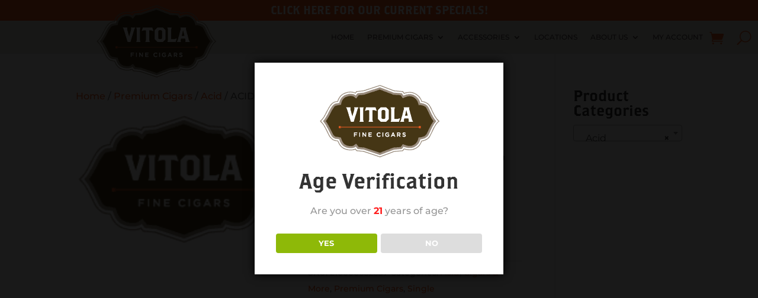

--- FILE ---
content_type: text/html; charset=utf-8
request_url: https://www.google.com/recaptcha/api2/anchor?ar=1&k=6LcnwEobAAAAAACLtNKKSE_Jum5nH9bVI8n6fUVt&co=aHR0cHM6Ly93d3cudml0b2xhZmluZWNpZ2Fycy5jb206NDQz&hl=en&v=PoyoqOPhxBO7pBk68S4YbpHZ&size=invisible&anchor-ms=20000&execute-ms=30000&cb=kiprrgdm03xl
body_size: 48722
content:
<!DOCTYPE HTML><html dir="ltr" lang="en"><head><meta http-equiv="Content-Type" content="text/html; charset=UTF-8">
<meta http-equiv="X-UA-Compatible" content="IE=edge">
<title>reCAPTCHA</title>
<style type="text/css">
/* cyrillic-ext */
@font-face {
  font-family: 'Roboto';
  font-style: normal;
  font-weight: 400;
  font-stretch: 100%;
  src: url(//fonts.gstatic.com/s/roboto/v48/KFO7CnqEu92Fr1ME7kSn66aGLdTylUAMa3GUBHMdazTgWw.woff2) format('woff2');
  unicode-range: U+0460-052F, U+1C80-1C8A, U+20B4, U+2DE0-2DFF, U+A640-A69F, U+FE2E-FE2F;
}
/* cyrillic */
@font-face {
  font-family: 'Roboto';
  font-style: normal;
  font-weight: 400;
  font-stretch: 100%;
  src: url(//fonts.gstatic.com/s/roboto/v48/KFO7CnqEu92Fr1ME7kSn66aGLdTylUAMa3iUBHMdazTgWw.woff2) format('woff2');
  unicode-range: U+0301, U+0400-045F, U+0490-0491, U+04B0-04B1, U+2116;
}
/* greek-ext */
@font-face {
  font-family: 'Roboto';
  font-style: normal;
  font-weight: 400;
  font-stretch: 100%;
  src: url(//fonts.gstatic.com/s/roboto/v48/KFO7CnqEu92Fr1ME7kSn66aGLdTylUAMa3CUBHMdazTgWw.woff2) format('woff2');
  unicode-range: U+1F00-1FFF;
}
/* greek */
@font-face {
  font-family: 'Roboto';
  font-style: normal;
  font-weight: 400;
  font-stretch: 100%;
  src: url(//fonts.gstatic.com/s/roboto/v48/KFO7CnqEu92Fr1ME7kSn66aGLdTylUAMa3-UBHMdazTgWw.woff2) format('woff2');
  unicode-range: U+0370-0377, U+037A-037F, U+0384-038A, U+038C, U+038E-03A1, U+03A3-03FF;
}
/* math */
@font-face {
  font-family: 'Roboto';
  font-style: normal;
  font-weight: 400;
  font-stretch: 100%;
  src: url(//fonts.gstatic.com/s/roboto/v48/KFO7CnqEu92Fr1ME7kSn66aGLdTylUAMawCUBHMdazTgWw.woff2) format('woff2');
  unicode-range: U+0302-0303, U+0305, U+0307-0308, U+0310, U+0312, U+0315, U+031A, U+0326-0327, U+032C, U+032F-0330, U+0332-0333, U+0338, U+033A, U+0346, U+034D, U+0391-03A1, U+03A3-03A9, U+03B1-03C9, U+03D1, U+03D5-03D6, U+03F0-03F1, U+03F4-03F5, U+2016-2017, U+2034-2038, U+203C, U+2040, U+2043, U+2047, U+2050, U+2057, U+205F, U+2070-2071, U+2074-208E, U+2090-209C, U+20D0-20DC, U+20E1, U+20E5-20EF, U+2100-2112, U+2114-2115, U+2117-2121, U+2123-214F, U+2190, U+2192, U+2194-21AE, U+21B0-21E5, U+21F1-21F2, U+21F4-2211, U+2213-2214, U+2216-22FF, U+2308-230B, U+2310, U+2319, U+231C-2321, U+2336-237A, U+237C, U+2395, U+239B-23B7, U+23D0, U+23DC-23E1, U+2474-2475, U+25AF, U+25B3, U+25B7, U+25BD, U+25C1, U+25CA, U+25CC, U+25FB, U+266D-266F, U+27C0-27FF, U+2900-2AFF, U+2B0E-2B11, U+2B30-2B4C, U+2BFE, U+3030, U+FF5B, U+FF5D, U+1D400-1D7FF, U+1EE00-1EEFF;
}
/* symbols */
@font-face {
  font-family: 'Roboto';
  font-style: normal;
  font-weight: 400;
  font-stretch: 100%;
  src: url(//fonts.gstatic.com/s/roboto/v48/KFO7CnqEu92Fr1ME7kSn66aGLdTylUAMaxKUBHMdazTgWw.woff2) format('woff2');
  unicode-range: U+0001-000C, U+000E-001F, U+007F-009F, U+20DD-20E0, U+20E2-20E4, U+2150-218F, U+2190, U+2192, U+2194-2199, U+21AF, U+21E6-21F0, U+21F3, U+2218-2219, U+2299, U+22C4-22C6, U+2300-243F, U+2440-244A, U+2460-24FF, U+25A0-27BF, U+2800-28FF, U+2921-2922, U+2981, U+29BF, U+29EB, U+2B00-2BFF, U+4DC0-4DFF, U+FFF9-FFFB, U+10140-1018E, U+10190-1019C, U+101A0, U+101D0-101FD, U+102E0-102FB, U+10E60-10E7E, U+1D2C0-1D2D3, U+1D2E0-1D37F, U+1F000-1F0FF, U+1F100-1F1AD, U+1F1E6-1F1FF, U+1F30D-1F30F, U+1F315, U+1F31C, U+1F31E, U+1F320-1F32C, U+1F336, U+1F378, U+1F37D, U+1F382, U+1F393-1F39F, U+1F3A7-1F3A8, U+1F3AC-1F3AF, U+1F3C2, U+1F3C4-1F3C6, U+1F3CA-1F3CE, U+1F3D4-1F3E0, U+1F3ED, U+1F3F1-1F3F3, U+1F3F5-1F3F7, U+1F408, U+1F415, U+1F41F, U+1F426, U+1F43F, U+1F441-1F442, U+1F444, U+1F446-1F449, U+1F44C-1F44E, U+1F453, U+1F46A, U+1F47D, U+1F4A3, U+1F4B0, U+1F4B3, U+1F4B9, U+1F4BB, U+1F4BF, U+1F4C8-1F4CB, U+1F4D6, U+1F4DA, U+1F4DF, U+1F4E3-1F4E6, U+1F4EA-1F4ED, U+1F4F7, U+1F4F9-1F4FB, U+1F4FD-1F4FE, U+1F503, U+1F507-1F50B, U+1F50D, U+1F512-1F513, U+1F53E-1F54A, U+1F54F-1F5FA, U+1F610, U+1F650-1F67F, U+1F687, U+1F68D, U+1F691, U+1F694, U+1F698, U+1F6AD, U+1F6B2, U+1F6B9-1F6BA, U+1F6BC, U+1F6C6-1F6CF, U+1F6D3-1F6D7, U+1F6E0-1F6EA, U+1F6F0-1F6F3, U+1F6F7-1F6FC, U+1F700-1F7FF, U+1F800-1F80B, U+1F810-1F847, U+1F850-1F859, U+1F860-1F887, U+1F890-1F8AD, U+1F8B0-1F8BB, U+1F8C0-1F8C1, U+1F900-1F90B, U+1F93B, U+1F946, U+1F984, U+1F996, U+1F9E9, U+1FA00-1FA6F, U+1FA70-1FA7C, U+1FA80-1FA89, U+1FA8F-1FAC6, U+1FACE-1FADC, U+1FADF-1FAE9, U+1FAF0-1FAF8, U+1FB00-1FBFF;
}
/* vietnamese */
@font-face {
  font-family: 'Roboto';
  font-style: normal;
  font-weight: 400;
  font-stretch: 100%;
  src: url(//fonts.gstatic.com/s/roboto/v48/KFO7CnqEu92Fr1ME7kSn66aGLdTylUAMa3OUBHMdazTgWw.woff2) format('woff2');
  unicode-range: U+0102-0103, U+0110-0111, U+0128-0129, U+0168-0169, U+01A0-01A1, U+01AF-01B0, U+0300-0301, U+0303-0304, U+0308-0309, U+0323, U+0329, U+1EA0-1EF9, U+20AB;
}
/* latin-ext */
@font-face {
  font-family: 'Roboto';
  font-style: normal;
  font-weight: 400;
  font-stretch: 100%;
  src: url(//fonts.gstatic.com/s/roboto/v48/KFO7CnqEu92Fr1ME7kSn66aGLdTylUAMa3KUBHMdazTgWw.woff2) format('woff2');
  unicode-range: U+0100-02BA, U+02BD-02C5, U+02C7-02CC, U+02CE-02D7, U+02DD-02FF, U+0304, U+0308, U+0329, U+1D00-1DBF, U+1E00-1E9F, U+1EF2-1EFF, U+2020, U+20A0-20AB, U+20AD-20C0, U+2113, U+2C60-2C7F, U+A720-A7FF;
}
/* latin */
@font-face {
  font-family: 'Roboto';
  font-style: normal;
  font-weight: 400;
  font-stretch: 100%;
  src: url(//fonts.gstatic.com/s/roboto/v48/KFO7CnqEu92Fr1ME7kSn66aGLdTylUAMa3yUBHMdazQ.woff2) format('woff2');
  unicode-range: U+0000-00FF, U+0131, U+0152-0153, U+02BB-02BC, U+02C6, U+02DA, U+02DC, U+0304, U+0308, U+0329, U+2000-206F, U+20AC, U+2122, U+2191, U+2193, U+2212, U+2215, U+FEFF, U+FFFD;
}
/* cyrillic-ext */
@font-face {
  font-family: 'Roboto';
  font-style: normal;
  font-weight: 500;
  font-stretch: 100%;
  src: url(//fonts.gstatic.com/s/roboto/v48/KFO7CnqEu92Fr1ME7kSn66aGLdTylUAMa3GUBHMdazTgWw.woff2) format('woff2');
  unicode-range: U+0460-052F, U+1C80-1C8A, U+20B4, U+2DE0-2DFF, U+A640-A69F, U+FE2E-FE2F;
}
/* cyrillic */
@font-face {
  font-family: 'Roboto';
  font-style: normal;
  font-weight: 500;
  font-stretch: 100%;
  src: url(//fonts.gstatic.com/s/roboto/v48/KFO7CnqEu92Fr1ME7kSn66aGLdTylUAMa3iUBHMdazTgWw.woff2) format('woff2');
  unicode-range: U+0301, U+0400-045F, U+0490-0491, U+04B0-04B1, U+2116;
}
/* greek-ext */
@font-face {
  font-family: 'Roboto';
  font-style: normal;
  font-weight: 500;
  font-stretch: 100%;
  src: url(//fonts.gstatic.com/s/roboto/v48/KFO7CnqEu92Fr1ME7kSn66aGLdTylUAMa3CUBHMdazTgWw.woff2) format('woff2');
  unicode-range: U+1F00-1FFF;
}
/* greek */
@font-face {
  font-family: 'Roboto';
  font-style: normal;
  font-weight: 500;
  font-stretch: 100%;
  src: url(//fonts.gstatic.com/s/roboto/v48/KFO7CnqEu92Fr1ME7kSn66aGLdTylUAMa3-UBHMdazTgWw.woff2) format('woff2');
  unicode-range: U+0370-0377, U+037A-037F, U+0384-038A, U+038C, U+038E-03A1, U+03A3-03FF;
}
/* math */
@font-face {
  font-family: 'Roboto';
  font-style: normal;
  font-weight: 500;
  font-stretch: 100%;
  src: url(//fonts.gstatic.com/s/roboto/v48/KFO7CnqEu92Fr1ME7kSn66aGLdTylUAMawCUBHMdazTgWw.woff2) format('woff2');
  unicode-range: U+0302-0303, U+0305, U+0307-0308, U+0310, U+0312, U+0315, U+031A, U+0326-0327, U+032C, U+032F-0330, U+0332-0333, U+0338, U+033A, U+0346, U+034D, U+0391-03A1, U+03A3-03A9, U+03B1-03C9, U+03D1, U+03D5-03D6, U+03F0-03F1, U+03F4-03F5, U+2016-2017, U+2034-2038, U+203C, U+2040, U+2043, U+2047, U+2050, U+2057, U+205F, U+2070-2071, U+2074-208E, U+2090-209C, U+20D0-20DC, U+20E1, U+20E5-20EF, U+2100-2112, U+2114-2115, U+2117-2121, U+2123-214F, U+2190, U+2192, U+2194-21AE, U+21B0-21E5, U+21F1-21F2, U+21F4-2211, U+2213-2214, U+2216-22FF, U+2308-230B, U+2310, U+2319, U+231C-2321, U+2336-237A, U+237C, U+2395, U+239B-23B7, U+23D0, U+23DC-23E1, U+2474-2475, U+25AF, U+25B3, U+25B7, U+25BD, U+25C1, U+25CA, U+25CC, U+25FB, U+266D-266F, U+27C0-27FF, U+2900-2AFF, U+2B0E-2B11, U+2B30-2B4C, U+2BFE, U+3030, U+FF5B, U+FF5D, U+1D400-1D7FF, U+1EE00-1EEFF;
}
/* symbols */
@font-face {
  font-family: 'Roboto';
  font-style: normal;
  font-weight: 500;
  font-stretch: 100%;
  src: url(//fonts.gstatic.com/s/roboto/v48/KFO7CnqEu92Fr1ME7kSn66aGLdTylUAMaxKUBHMdazTgWw.woff2) format('woff2');
  unicode-range: U+0001-000C, U+000E-001F, U+007F-009F, U+20DD-20E0, U+20E2-20E4, U+2150-218F, U+2190, U+2192, U+2194-2199, U+21AF, U+21E6-21F0, U+21F3, U+2218-2219, U+2299, U+22C4-22C6, U+2300-243F, U+2440-244A, U+2460-24FF, U+25A0-27BF, U+2800-28FF, U+2921-2922, U+2981, U+29BF, U+29EB, U+2B00-2BFF, U+4DC0-4DFF, U+FFF9-FFFB, U+10140-1018E, U+10190-1019C, U+101A0, U+101D0-101FD, U+102E0-102FB, U+10E60-10E7E, U+1D2C0-1D2D3, U+1D2E0-1D37F, U+1F000-1F0FF, U+1F100-1F1AD, U+1F1E6-1F1FF, U+1F30D-1F30F, U+1F315, U+1F31C, U+1F31E, U+1F320-1F32C, U+1F336, U+1F378, U+1F37D, U+1F382, U+1F393-1F39F, U+1F3A7-1F3A8, U+1F3AC-1F3AF, U+1F3C2, U+1F3C4-1F3C6, U+1F3CA-1F3CE, U+1F3D4-1F3E0, U+1F3ED, U+1F3F1-1F3F3, U+1F3F5-1F3F7, U+1F408, U+1F415, U+1F41F, U+1F426, U+1F43F, U+1F441-1F442, U+1F444, U+1F446-1F449, U+1F44C-1F44E, U+1F453, U+1F46A, U+1F47D, U+1F4A3, U+1F4B0, U+1F4B3, U+1F4B9, U+1F4BB, U+1F4BF, U+1F4C8-1F4CB, U+1F4D6, U+1F4DA, U+1F4DF, U+1F4E3-1F4E6, U+1F4EA-1F4ED, U+1F4F7, U+1F4F9-1F4FB, U+1F4FD-1F4FE, U+1F503, U+1F507-1F50B, U+1F50D, U+1F512-1F513, U+1F53E-1F54A, U+1F54F-1F5FA, U+1F610, U+1F650-1F67F, U+1F687, U+1F68D, U+1F691, U+1F694, U+1F698, U+1F6AD, U+1F6B2, U+1F6B9-1F6BA, U+1F6BC, U+1F6C6-1F6CF, U+1F6D3-1F6D7, U+1F6E0-1F6EA, U+1F6F0-1F6F3, U+1F6F7-1F6FC, U+1F700-1F7FF, U+1F800-1F80B, U+1F810-1F847, U+1F850-1F859, U+1F860-1F887, U+1F890-1F8AD, U+1F8B0-1F8BB, U+1F8C0-1F8C1, U+1F900-1F90B, U+1F93B, U+1F946, U+1F984, U+1F996, U+1F9E9, U+1FA00-1FA6F, U+1FA70-1FA7C, U+1FA80-1FA89, U+1FA8F-1FAC6, U+1FACE-1FADC, U+1FADF-1FAE9, U+1FAF0-1FAF8, U+1FB00-1FBFF;
}
/* vietnamese */
@font-face {
  font-family: 'Roboto';
  font-style: normal;
  font-weight: 500;
  font-stretch: 100%;
  src: url(//fonts.gstatic.com/s/roboto/v48/KFO7CnqEu92Fr1ME7kSn66aGLdTylUAMa3OUBHMdazTgWw.woff2) format('woff2');
  unicode-range: U+0102-0103, U+0110-0111, U+0128-0129, U+0168-0169, U+01A0-01A1, U+01AF-01B0, U+0300-0301, U+0303-0304, U+0308-0309, U+0323, U+0329, U+1EA0-1EF9, U+20AB;
}
/* latin-ext */
@font-face {
  font-family: 'Roboto';
  font-style: normal;
  font-weight: 500;
  font-stretch: 100%;
  src: url(//fonts.gstatic.com/s/roboto/v48/KFO7CnqEu92Fr1ME7kSn66aGLdTylUAMa3KUBHMdazTgWw.woff2) format('woff2');
  unicode-range: U+0100-02BA, U+02BD-02C5, U+02C7-02CC, U+02CE-02D7, U+02DD-02FF, U+0304, U+0308, U+0329, U+1D00-1DBF, U+1E00-1E9F, U+1EF2-1EFF, U+2020, U+20A0-20AB, U+20AD-20C0, U+2113, U+2C60-2C7F, U+A720-A7FF;
}
/* latin */
@font-face {
  font-family: 'Roboto';
  font-style: normal;
  font-weight: 500;
  font-stretch: 100%;
  src: url(//fonts.gstatic.com/s/roboto/v48/KFO7CnqEu92Fr1ME7kSn66aGLdTylUAMa3yUBHMdazQ.woff2) format('woff2');
  unicode-range: U+0000-00FF, U+0131, U+0152-0153, U+02BB-02BC, U+02C6, U+02DA, U+02DC, U+0304, U+0308, U+0329, U+2000-206F, U+20AC, U+2122, U+2191, U+2193, U+2212, U+2215, U+FEFF, U+FFFD;
}
/* cyrillic-ext */
@font-face {
  font-family: 'Roboto';
  font-style: normal;
  font-weight: 900;
  font-stretch: 100%;
  src: url(//fonts.gstatic.com/s/roboto/v48/KFO7CnqEu92Fr1ME7kSn66aGLdTylUAMa3GUBHMdazTgWw.woff2) format('woff2');
  unicode-range: U+0460-052F, U+1C80-1C8A, U+20B4, U+2DE0-2DFF, U+A640-A69F, U+FE2E-FE2F;
}
/* cyrillic */
@font-face {
  font-family: 'Roboto';
  font-style: normal;
  font-weight: 900;
  font-stretch: 100%;
  src: url(//fonts.gstatic.com/s/roboto/v48/KFO7CnqEu92Fr1ME7kSn66aGLdTylUAMa3iUBHMdazTgWw.woff2) format('woff2');
  unicode-range: U+0301, U+0400-045F, U+0490-0491, U+04B0-04B1, U+2116;
}
/* greek-ext */
@font-face {
  font-family: 'Roboto';
  font-style: normal;
  font-weight: 900;
  font-stretch: 100%;
  src: url(//fonts.gstatic.com/s/roboto/v48/KFO7CnqEu92Fr1ME7kSn66aGLdTylUAMa3CUBHMdazTgWw.woff2) format('woff2');
  unicode-range: U+1F00-1FFF;
}
/* greek */
@font-face {
  font-family: 'Roboto';
  font-style: normal;
  font-weight: 900;
  font-stretch: 100%;
  src: url(//fonts.gstatic.com/s/roboto/v48/KFO7CnqEu92Fr1ME7kSn66aGLdTylUAMa3-UBHMdazTgWw.woff2) format('woff2');
  unicode-range: U+0370-0377, U+037A-037F, U+0384-038A, U+038C, U+038E-03A1, U+03A3-03FF;
}
/* math */
@font-face {
  font-family: 'Roboto';
  font-style: normal;
  font-weight: 900;
  font-stretch: 100%;
  src: url(//fonts.gstatic.com/s/roboto/v48/KFO7CnqEu92Fr1ME7kSn66aGLdTylUAMawCUBHMdazTgWw.woff2) format('woff2');
  unicode-range: U+0302-0303, U+0305, U+0307-0308, U+0310, U+0312, U+0315, U+031A, U+0326-0327, U+032C, U+032F-0330, U+0332-0333, U+0338, U+033A, U+0346, U+034D, U+0391-03A1, U+03A3-03A9, U+03B1-03C9, U+03D1, U+03D5-03D6, U+03F0-03F1, U+03F4-03F5, U+2016-2017, U+2034-2038, U+203C, U+2040, U+2043, U+2047, U+2050, U+2057, U+205F, U+2070-2071, U+2074-208E, U+2090-209C, U+20D0-20DC, U+20E1, U+20E5-20EF, U+2100-2112, U+2114-2115, U+2117-2121, U+2123-214F, U+2190, U+2192, U+2194-21AE, U+21B0-21E5, U+21F1-21F2, U+21F4-2211, U+2213-2214, U+2216-22FF, U+2308-230B, U+2310, U+2319, U+231C-2321, U+2336-237A, U+237C, U+2395, U+239B-23B7, U+23D0, U+23DC-23E1, U+2474-2475, U+25AF, U+25B3, U+25B7, U+25BD, U+25C1, U+25CA, U+25CC, U+25FB, U+266D-266F, U+27C0-27FF, U+2900-2AFF, U+2B0E-2B11, U+2B30-2B4C, U+2BFE, U+3030, U+FF5B, U+FF5D, U+1D400-1D7FF, U+1EE00-1EEFF;
}
/* symbols */
@font-face {
  font-family: 'Roboto';
  font-style: normal;
  font-weight: 900;
  font-stretch: 100%;
  src: url(//fonts.gstatic.com/s/roboto/v48/KFO7CnqEu92Fr1ME7kSn66aGLdTylUAMaxKUBHMdazTgWw.woff2) format('woff2');
  unicode-range: U+0001-000C, U+000E-001F, U+007F-009F, U+20DD-20E0, U+20E2-20E4, U+2150-218F, U+2190, U+2192, U+2194-2199, U+21AF, U+21E6-21F0, U+21F3, U+2218-2219, U+2299, U+22C4-22C6, U+2300-243F, U+2440-244A, U+2460-24FF, U+25A0-27BF, U+2800-28FF, U+2921-2922, U+2981, U+29BF, U+29EB, U+2B00-2BFF, U+4DC0-4DFF, U+FFF9-FFFB, U+10140-1018E, U+10190-1019C, U+101A0, U+101D0-101FD, U+102E0-102FB, U+10E60-10E7E, U+1D2C0-1D2D3, U+1D2E0-1D37F, U+1F000-1F0FF, U+1F100-1F1AD, U+1F1E6-1F1FF, U+1F30D-1F30F, U+1F315, U+1F31C, U+1F31E, U+1F320-1F32C, U+1F336, U+1F378, U+1F37D, U+1F382, U+1F393-1F39F, U+1F3A7-1F3A8, U+1F3AC-1F3AF, U+1F3C2, U+1F3C4-1F3C6, U+1F3CA-1F3CE, U+1F3D4-1F3E0, U+1F3ED, U+1F3F1-1F3F3, U+1F3F5-1F3F7, U+1F408, U+1F415, U+1F41F, U+1F426, U+1F43F, U+1F441-1F442, U+1F444, U+1F446-1F449, U+1F44C-1F44E, U+1F453, U+1F46A, U+1F47D, U+1F4A3, U+1F4B0, U+1F4B3, U+1F4B9, U+1F4BB, U+1F4BF, U+1F4C8-1F4CB, U+1F4D6, U+1F4DA, U+1F4DF, U+1F4E3-1F4E6, U+1F4EA-1F4ED, U+1F4F7, U+1F4F9-1F4FB, U+1F4FD-1F4FE, U+1F503, U+1F507-1F50B, U+1F50D, U+1F512-1F513, U+1F53E-1F54A, U+1F54F-1F5FA, U+1F610, U+1F650-1F67F, U+1F687, U+1F68D, U+1F691, U+1F694, U+1F698, U+1F6AD, U+1F6B2, U+1F6B9-1F6BA, U+1F6BC, U+1F6C6-1F6CF, U+1F6D3-1F6D7, U+1F6E0-1F6EA, U+1F6F0-1F6F3, U+1F6F7-1F6FC, U+1F700-1F7FF, U+1F800-1F80B, U+1F810-1F847, U+1F850-1F859, U+1F860-1F887, U+1F890-1F8AD, U+1F8B0-1F8BB, U+1F8C0-1F8C1, U+1F900-1F90B, U+1F93B, U+1F946, U+1F984, U+1F996, U+1F9E9, U+1FA00-1FA6F, U+1FA70-1FA7C, U+1FA80-1FA89, U+1FA8F-1FAC6, U+1FACE-1FADC, U+1FADF-1FAE9, U+1FAF0-1FAF8, U+1FB00-1FBFF;
}
/* vietnamese */
@font-face {
  font-family: 'Roboto';
  font-style: normal;
  font-weight: 900;
  font-stretch: 100%;
  src: url(//fonts.gstatic.com/s/roboto/v48/KFO7CnqEu92Fr1ME7kSn66aGLdTylUAMa3OUBHMdazTgWw.woff2) format('woff2');
  unicode-range: U+0102-0103, U+0110-0111, U+0128-0129, U+0168-0169, U+01A0-01A1, U+01AF-01B0, U+0300-0301, U+0303-0304, U+0308-0309, U+0323, U+0329, U+1EA0-1EF9, U+20AB;
}
/* latin-ext */
@font-face {
  font-family: 'Roboto';
  font-style: normal;
  font-weight: 900;
  font-stretch: 100%;
  src: url(//fonts.gstatic.com/s/roboto/v48/KFO7CnqEu92Fr1ME7kSn66aGLdTylUAMa3KUBHMdazTgWw.woff2) format('woff2');
  unicode-range: U+0100-02BA, U+02BD-02C5, U+02C7-02CC, U+02CE-02D7, U+02DD-02FF, U+0304, U+0308, U+0329, U+1D00-1DBF, U+1E00-1E9F, U+1EF2-1EFF, U+2020, U+20A0-20AB, U+20AD-20C0, U+2113, U+2C60-2C7F, U+A720-A7FF;
}
/* latin */
@font-face {
  font-family: 'Roboto';
  font-style: normal;
  font-weight: 900;
  font-stretch: 100%;
  src: url(//fonts.gstatic.com/s/roboto/v48/KFO7CnqEu92Fr1ME7kSn66aGLdTylUAMa3yUBHMdazQ.woff2) format('woff2');
  unicode-range: U+0000-00FF, U+0131, U+0152-0153, U+02BB-02BC, U+02C6, U+02DA, U+02DC, U+0304, U+0308, U+0329, U+2000-206F, U+20AC, U+2122, U+2191, U+2193, U+2212, U+2215, U+FEFF, U+FFFD;
}

</style>
<link rel="stylesheet" type="text/css" href="https://www.gstatic.com/recaptcha/releases/PoyoqOPhxBO7pBk68S4YbpHZ/styles__ltr.css">
<script nonce="jT6r-VYfmiRWh1c399RXJQ" type="text/javascript">window['__recaptcha_api'] = 'https://www.google.com/recaptcha/api2/';</script>
<script type="text/javascript" src="https://www.gstatic.com/recaptcha/releases/PoyoqOPhxBO7pBk68S4YbpHZ/recaptcha__en.js" nonce="jT6r-VYfmiRWh1c399RXJQ">
      
    </script></head>
<body><div id="rc-anchor-alert" class="rc-anchor-alert"></div>
<input type="hidden" id="recaptcha-token" value="[base64]">
<script type="text/javascript" nonce="jT6r-VYfmiRWh1c399RXJQ">
      recaptcha.anchor.Main.init("[\x22ainput\x22,[\x22bgdata\x22,\x22\x22,\[base64]/[base64]/[base64]/[base64]/[base64]/[base64]/[base64]/[base64]/[base64]/[base64]\\u003d\x22,\[base64]\\u003d\\u003d\x22,\x22wrVvei0ow4wuw4zDncO+C8Obw7HCthDDg3UYWlHDi8KuNDt8w7/CrTfChsK1woQBQDHDmMO8F0nCr8O1EHQ/[base64]/CuQ3CusKCQ8K/[base64]/CkT4yPnNVAz4rB8KOwpN0w58Jwp/DgsOxKcKlOMO8w6LCrcOZfGzDtMKfw6vDqTo6wo5kw5vCq8KwCcKuEMOUFSJ6wqVdf8O5Hk8jwqzDuTzDnkZpwo5wLDDDqsKjJWVcAgPDk8ODwok7P8Ksw5HCmMObw6TDnQMLUmPCjMKswpzDpUAvwrDDmsO3wpQOwo/DrMKxwrfCh8KsRRYawqLCln/[base64]/Dq8K1wrtyw6d/w6sQw7Q6ER/CrBfDilMjw5HCogpCC8Onwqsgwp5aGMKbw6zCmMOIPsK9woXDuA3CmhnCnDbDlsKDASUuwpxLWXI5wr7DonogGBvCk8K4AcKXNULDucKDYsObacKVcnPDvT3CiMOTRnEDSMOrR8OEwp/DoGfDkEU/w6nDpsOxR8Oxw6vCkVfDr8OFw47Dr8KefMO0wrTDoxJgw7RABsKBw6vCmlxCbU/DtjNXwq7CjsKDRMOHw7nDscK1JsKcw5R/bsOfbMOrHcOrP2ISwrxLwpQ5wql8wpfDvFoSwohzZEjCv3gBwq3DocOMOSw/P18oUT7DocOWwovDkAhsw4E0GT9yHCF/w6IwWHcQE2gnLHXCrh5Nw63DmXPClMKtw5vClEp+Fn0OwrjDsFPCnMOZw4Nvw4Vnw5rDv8KEwq0RRyDCpMKTwosdwqpCwozCiMKywpvDqW5PWxBSw7UfSmk5cAXDncKcwo19cG9tU3Aqwq7CiBLCsz/DrgbCkBfDm8KpbB8jw7DDiS5ww4TCk8OjIhLDoMO/[base64]/DploLP8Ofw6RowrrDlS5GwoNzeMOJY8KLwrbCo8KOwpbCgVkawqppwoHChsOcwozDk0vDucOeOsKAwo7CgwBgC0MYECHCtMKHwqxDw7twwq4RM8KFD8KIwobDihrCvT4jw4pEPW/[base64]/K8KQwr7CoQwBw6/CmMKbMsKVw4ddKsOWdSJ+JWFtw7VLwpJUHsOlAWXDmSkjEcOIwofDvMKMw6QMIQrDtcOgZXRhEcKowoLCiMKhw6XDusOmwoDCosOHw53CgQ1dNMKBw4oGJB9Ww4DDsDvCvsOqw4/[base64]/IcKvTR0gwr/CjigWw5/[base64]/DvMOQIW9VBnUnc8OyHVYPw6teC8KMw43CknBAC3XCvgvCrEkqRcOww7phP2U/[base64]/Dr8Odwrspw6Ylw5IFwrHDtMK6fsO+FsOfwp92wr7Cv0nCncOYMnlzVcO4NcKVeGp+WUnCqcOdfcKCw6YeOcKewoVjwqVVwoRNSsKXwqjClMOvwrcBHsKmf8O+RUzDgcK/[base64]/wrjCqWrCnsKOdTBSQgzClQrDpsOyLsKTR3XCm8K/BnMwRcOTSFjCpsKZKsOZw7drOGERw5XDgcKqwrHDmiAow4DDhsKEM8KBE8OnXSDDtkZBZw7DgkDChQPDmw0VwoZqO8KTw7paCsKQYsK3HMONwrxXe2/DvcK5wpNzZcOkw59bwp/Ch0tDw5HDnGpAe1UEBALCnMOkw7BtwpzDgMOrw5BHw6TDl0wzw7kOEsKjfMOVXcKDwovCscKBBAXDlUQUwpkUwoEWwoUGw6peN8Kew4zCiCYqA8OsHELDgsKOMGXDsHZnKFLDvHDDuWjDocODwoRuw7ELOxHDlWYNwqTCoMOFw7hJOsKcWzzDgB/DqsO5w7o+fMO5w6NyUMOhwqvCvsKmwrnDv8K2wppZw4omesKLwpIXw6LDlxNuJMO9w7bCuAt+wo/Cp8OVRipew6xQwq/Cu8Oowr8OOcOpwpocwqXDicO+UsKCMcOdw7s/[base64]/CqWpVwqnDn8KxbiYKFsOyw6hDE3HDo0vDusKtw7skwpvClkfDrsK3w7xTYz8lwrIpw4PCqcKTcsKow5fDqsKRw5cUw5jCgMOWwpk8MMOnwpQSw4/Cry0yFBk0w7rDvlUDw7jCrsK5DsOLw41mLMKML8O4wpIzw6HDiMK9wpDClgXDjyjCsA/DpiTDhsODeUrCrMOdwp9oOErDrHXDnjrDr2/CkBoBwo/DpcKnKHZFwq08w67Dp8O1wrkBKsKyV8KNw6QZwpp5QcOnwr/[base64]/CvTZaHMOow73Du8OnfnjDscKwchUPwrJaccOnw4XDvsKkw4AJAWMawqNCesK7LxDDmcKBwqEAw7zDtsOPKcKUHMK8acO/[base64]/[base64]/asOjw7/[base64]/FVzComwDw4peaMK/bcKdw4/Dq1rDsMKwwpfCusK8wrkvXcOAwonChio3w4DDlMOvfCnDgxweNhnCuWbDmcOCw7dqDHzDqm7DuMKHwrQWwp/DnlbDuz4lwrfDviPCl8OiEEQANjLCmCXDu8OdwqLDvMOsfSvCjn/DuMK7FsOsw4TDh0BPw7ITNMKqSgg2V8OBw5cIwoPDpE17WMKrLhpUw4XDm8Omwq/DpMKtwpXCjcK0w7IZT8KXwqVIwpHCmcKjM0c+w77DhcKswqTCpMK0QsKJw6giclBgw6YewqVUA1Vww7kGN8KNwqJRKxzDp11cYFDCusKsw4DDrsOzw6ZqEV7ClCDDqx/[base64]/OsK4w5jDq8OkPCUww6fDq8O+CcKvZ8KFwrISUsK9GsKew48eQMKDfBpGwoTCkMKeMWxpFcKew5fDohoBCm/ChMOPNsOqaCAJfULDj8KoGx9KfU8TGcKkQn/Dh8OgdsKfbsKAwqbDmcO6KGHCvGMxw7nDjsOXw6vCqMOSHVbDsQXCisKZwrkhYljCqMOgwrDDnsK8WcKTwoYEKlrDvE0UIkjDnsO4E0HDhUTDpFlCwoEpByDCjAl2wofDuBZxwpnDgcO8wofCry7DnsOSw49qwr/CicOew6IcwpFXw4/DhkvDhMOpGRYdesKQTwUbFMKJwr3CrMOAwo7Cn8KOw7nDmcKqVV7CocOmworDuMOyDEouw5ZzaAhaZ8OsCcOBS8KNwoxTw51LPB4pw6/DqgxywogtwrbCqFQ9w4jCmsOJwq3CjhhrSHlybCjCucOcLD9AwqRGYsKUw51he8KUJMOFwrHCp3zDg8ONw7XCiyd3woHDrCPCu8KTX8KDw5bCpBRbw4VPTMOowpMXXlfCtBZMKcOuw43CqMOrw5PCrARNwqY4FizDqRTCrWzDs8OkWS4zw5DDkcOGw6HDgsOfwr/Dl8OoJzzDuMKIwo/[base64]/Cu8KmEVx3bV/DqcOow7jCmCAhDcOXw6LCrxdoJ2/DlhnDjV4Fwp9QLcKFw4/Cn8K+Lxolw4vCgA3CiCZawp8Xw53CqFUbYxkvwq/CkMKpLMK/DDjDkUfDkcKnw4HDsEttcsKVclzDgh7Ct8OZwqpCFzHCv8K3NwJCIzbDgMOowq5Cw6DDrsOhw4bCncOxw77CpAjCvWUxBV5xw4DDuMOMMQ/CnMOIwq1Qw4TDgsKBwr3DkcOcw6bCpMKyw7TCncOQS8OwR8Kqw4/CmWVawq3DhXQTJcOLBCtlNsOUw4oPwpxkw4zCocKVCWUlwrc0MMO/[base64]/DuMKSw6dtSsOFX0bClMK1wp3DvsO0XAPCuTsYacKmw6XDhkbCr2jCnRrCrcKFFcOZw5R4LcOjdg0RO8OIw67Dh8KBwphxcHDDlMOww6vCgGHDlT/[base64]/[base64]/DssKJw53Cm8K4w7rDiMKyw6/CiMKjw7nDijUycmkULsKmwqpMOCrCpTPCvR/DgsOPOcKew48ac8KXIMKLfsKQTkM1M8OGAwxTKT3DhgDCpR02K8O9wrbDnsOIw4QoH3zDolQYwpTDuhTDhEZxw7jChcK0OAXCnkbDtcOTdWXDvk/DrsOKLMOtGMKrw5/DocODwo4vw5PDtMOxXHnDqibCuXjDjkUjw5vCh30TYy8RPcOjOsKuwp/Cp8KsJMOswqkZJMOYwrfDsMKYw6nDr8OjwqnDtRfDnyTCkBM6Jn/DuC/ChizCgcOhf8KIXBE4CS3CtMOaHUXDssO8w5HDs8O7DRAewpXDq1fDhsKMw7Bpw5oXFcOKHsOnXsOwJXTCgVPCusKpCWJwwrREwq1sw4bDhg4zPU89JcKow6lTYXLCmMOad8OlAMOVw5ccw7bDlBTDmUHCkynCg8KABcKcL0xJIDdsR8KXOsOuP8OGYTQMw4/CqS3DtMOWWcKowqbCtcO2wrxHSsKmwoXCoifCscKUwqnCmiNOwr9hw57Cm8KmwqDCtGTDihE5w6vCoMKBw4Abw4LCrm4IwoDCsChMAcOuLsOww4pvw69Iw7XCssOLQlldw6lzwqnCoGXDmErDqlPCgXkWw4ZgQsKQXUfDoEoAP1IvXsOOwr7DghIvw6/Ds8Ojw7TDoEhGN3kzw73DiEbDhwYEIiMcSMK/[base64]/CniHCisKZdV5JwqDCgRIjPcKBPyc6OilHMsOkw6bDocKLe8KBwpjDgjrDjgnCog4Hw4DCsGbDqS/Dp8KAIV54wonDmwrCihHCiMKpEjQ/IsOow7p9M0zDocKpw5fCn8OLYsOowpsUaigWdgbCrgrCp8OiN8Kxf3HCsmx0RMKHwpBJw4VzwrzCtcOywpfChcKUDcOxSCzDk8OPwr/[base64]/DoTjDlF3DhzjCqsOxwoQqw6ldwobCg21ewrtgwrjCtnTCk8Kcw4jDqMOkYcOowoZTIzdLwp7Cl8O1w6Qsw6/CmsKROhLDiBLDh37CmcOdS8O/w5FNw5QFwrp/w6kCw54Jw5bDv8Kib8OYwpXDgMK2a8OvR8K5F8KkFMOlw6DDlm0Iw44+wocGwq/Di2XDvW3DhQjCgkvDgQPCiBYDZAYhwqfCuzfDvMKHCBYycRjCq8KMWz7DpxHCgwvCp8K3wpTDrcK3AGvDklUKw7I6w5xfwq09wqpjWMOSP0tLXQ/[base64]/CvzECwpA7woddwq7DogxfY8K7w6rDqMOkZGsJBMKvw5Niw4PDnGgqwprDpcOtwrvCusKMwoHCp8KXO8KkwqZgwrkjwqFtw5LCri9Jw5fCnQTCtGDDuhRbRcKFwpZZw6RdUsOxwojDl8OGVz/CrnwlaUbDr8OAFsKAw4XCixDDkSIfY8OlwqhGw6h0azM5wovCm8KbbcOFD8K6woZRw6rDlyXDgcO9PgzDt1/CssOiw5syJH7DthAfwpogwrYCNHTCscOgw7JLcX3DgcO5EzPDshJLwo7DnyTCplLDhjQhwobDl0/DuRdfKXpMw7LDljzClMK5JwksSsOpG0TCgcONw6rDsj7Cv8O1VWl7wrFQwoVaDjHCrAPCjsO4w74uwrXCkxHDnVtbwpfDplpLBFBjwqZ0wp7Cs8K2w7EUwoRKccOoL10HLQpFY1bCtMOrw5Qrwo4lw5jDs8OFFMOdXsK+AFnCpU/CrMOPchszPUdew7Z2FH3DjsKUYsOswrXDt2vDjsKcwrPDtsOQwpnDsQbDmsO2dlnCmsKYwqjDv8Ojw7/DgcOvZTnCnFvCl8O5w7XCssO/[base64]/CpcKAw54Ud8ORPG/[base64]/[base64]/w5fCp0AFKhxJw5PCgSrDvQwjdj0sDDtFw6bDjTR1Iwx0TsO7w6Aiw4zDlsO2ecOsw6JOJsKuA8KuYVF0wqvDgyjDr8K/wrTCqVvDhFPDgR4bOz8AQywVU8KswpZ4wpBUDwsBw7bCjWFHw73Cq0lFwqobCWbCiUILw7zChcKGw59fVVfDjHnDi8KtOsKuw6rDoHAnMsKSw6TDosKnC0I/wrTDqsOPFMOQwrbDlj7DrX40S8KEw6XDnMO0IMKpwp9Rw7krCHTCo8KhDhhuBkfCgx7DvsK/w4nDg8ONwrvCrMOyTMKmwrPDpDjDmBHDiUItwqTDo8KJUsKkE8KyRkEPwpduwqQoWDrDmS9aw63Cpg3DhGtYwpnDpxzDi1R4w5zDpT8mw5MMw5bDgBbCtx0bw7/CiERQEXJrR3HDoAcJLMO3TFnCr8ODVcOywpkjGMKrwrHDk8O7w6bDhkjCpW4DYWA6Nio6wrnDuGNOSQLCpFNJwq7ClcKiw6NaDsOtwrXDjEVrKsOqGD/CvCXChlwZwpzCncKYHz9rw6DDuRjCkMOSHcKRw7YxwpEcw4olc8OxH8Omw7bDmMKSMgRsw5fChsKnw5cUe8OYw47CuTjCq8Opw4wpw4rDpcKwwq3CmsKhw47DmMKyw4pWw4rCq8OiYFZiT8K/wqDDlcOvw5kAHTUowpZrQ0PDoCHDpcOPwonCnMKsVcKVSwzDhkVzwpQ5w5oPwq7CpQHDhcO3SQvDoWXDgMKwwq7DpRnCknPCqcO1w75XNg7Cv1sJwq5aw51Rw7dlc8O8IQNSw7/CoMKow43CtiHCqiDCkX/Dj0rCphlzf8O1A1ViIcKMwrzDoSAkw6HCgiXDrMONCsKKMgvDucKywrrCsn/DiQM7w7/CmwUvaEpPw70MHMO1RsOow4PCtFvCrmbCncKoUMKjNQQKTh0ow5fDoMKaw4nCqE1YGjPDpBwqJsOacgNbYxjDr2TDsz0AwooFwoQzQMKOwqB2w7VSw65FesKeDl9oMFLCuQnCpGgWe2RiRTHDpsK1w6cJw6XDocO1w7h/woHCj8KRCiF2w7zCuwrCi2lpc8OMXcKxwpvCmMKoworCqcOxfULDmcOjTVzDihl8SkZvwpV1wqZ+w4vCvcK+wozCs8KLw5YxYi/[base64]/CgsKIV8KMDcOPUyvDpMOrSHbChsKxOcOzU0jCt8OSUsOEw6h1XsK+w4jCrDdfw6g6Ry0Sw4PCs3/DgMKawrjCncK+TFxLw7jCi8KZwrXDulDCggNxwplKe8OKQsOSwrXCkcKkw77Cqm3CpsO9NcKzesKtwqzCgjh0SRxQV8KqV8KCH8KJwpTCgsOfw6UOw6ZIw4/CmwgnwrvDkEfCmnPDgR3CoWQmwqDDiMKyEsKywr9DUUk7wrfCgMOVLXPCoTNTwqtGwrRaMsKaJ2kUUcOpLF/[base64]/Dow/CtR1Sw5tucMKcwq3CqmvDmsO5w6nDncOYw6QjEMOAwo0nS8K7SMKhW8KCwqXDkwY9w6xaSEYyMUoSYwrCgMKQAQfCtcO0SsKtw5LCjAfDiMKffhMrKcOeTyc5ZcOGFB/DkwAbHcK8w5DCqcKXFVLDtkfDhMOFwozCocOxZ8Kiw6TCjy3ChcO4w4RIwp4SEyLDnB8Uwr4/wrtCPARewrTCn8OvPcOBTkjDtEIywonDg8OEw5LDim9tw4XDrsOSd8K+cjxdSwXDh0IQf8KMwp3DpWoUGB4gYgDClXrCrBATwpkxMVjDognDq3V5JcOOw7nCg0XDn8OHTVpKw7ppUUpow5/ChMOPw44hwr0Hw4Vnwo7Drw5XVGDCig8PTsKTBcKfwpnDrjHCvzXCpT45aMO1w79JU2DCnMO8w4zDmjHCl8KJwpTCikdDXSDDkBnDj8O1wq56w5DCn35uwq/Cun0nw5/CmGcwMcKBQsKrO8KTwrNUw7DCosOeMmXDqirDnSvCsUXDvV/Dql/CtQ/Cl8O2NcKkA8KwMsKqW17Csl9Jwq/CknAwCW8ZMiDDqXrCpDHCn8KLcmxHwpZSwoRzw7fDo8ORem4aw5zDusK6wrDDrMK9wrfDn8OTJl3CkR0mE8KbwrvDoVgHwpJiay/Cihtyw5DCvcKjSTfClcKBScOew7LDtzYKHcKCwrrCgRBCLsKQw6gew4lCw4XDqw3CrRsVC8ODw48/w7Eew4ZoZcKpcR3DmMOxw7QXQcKNTsK6NW3DmcKxAz8qw4oRw5TCosKQdhTCgMOJXMOtbcKkbcOVdcK+KsOjwozClgpSwp59ZsOGLcK/w698w5BSYMOOS8KuYsO3LMKrw4kcCUjCnlrDt8OTwofDq8OgYMKiw6DDqMKDw6ckIsK7K8OEw7YjwrgtwpZZwq5bwqDDr8O2w7rDskV7G8KOYcKJw7tgwrTCpsKGw6ITeQl/w6LCu0B7E1nCm0s/TcKfw60kw4zCnjp4w7zDqjfCj8KPwrbDqcOWwo7CtcKtw5MSHcO/DTnCpMOiNcKvd8KgwrEFw4LDuE86wpDDo15cw6HDlFlSf1fDlmfDqcKpwoDDq8OSw5dMTzdqw4PDv8KfWsKFw4tcwqLCscOyw6DDjsKuM8Ohw5bCrF0vw7UOXxEdw6A0Y8O4dBRzwqwfwo3CsVU/w5XCocKoBSg6SSjCiw7DjMOjworCmcKxwqUWGAxhw5PDji3DkcOVBEtawqvCosKZw4UaLwcew6XDiXzCg8KUwo0WTsKoSsKfwr7DslTDocOCwolYwrICBMOsw6giT8OTw7XCiMKmwqnCjkTChsKawpRPw7BBwplMIsOzw6Z/wqzCmDInA2TDgMKBwoUHYz5Cw53Dgg7Dh8KEwoIvwqPDsynDulxkEEPChFzDrl1yEF/DkSnCtcOBwojCn8Kpwr0KQ8K4eMORw4LDtxzDgQjCjDnDrUTDl1fCssKrw7towoB1wq5eWSfCgMOswoXDo8K4w4fCv3zDn8K/w75DGhE3wp0Fw5YcSiHCscOYw6shw7p2KA/DisKaYsKxRnI4wqJ3C03DmsKtwp/DrsKFamjCgwvChMOeZ8KLA8KNw4/DhMK9DENAwp3Du8KVKMKzQijDvVzCkcOOwqYtE3bDijnDs8KvwpvDkxN8XcKSw75fw79wwrtQVBJ1fwhcw5HCqREaIsOWw7NpwrY7wq3CvMK9worDtl0Hw48TwoINMm59wosEwpwTwqPDszcKw4PCrsO4w51BaMOXfcO/wpUIwrnDkAPDjsO8wq3DvsKvwpYAfsOCw4AgcsO8worDgsKIwoZtYMK9wotXwovCsAnCmsOOwq9JLcKleH5jwqDCmsKYM8K5e3pafcOywo58fsKwWcK6w6kQCTsYe8KmE8KWwpZ7K8O2TcK2w6NWw5XDlinDt8OGwozCsn/Dt8OnKkLCusKnJMKkBcKkw4vDgAB0E8K0wp/Dg8KkGMO2woclw67CiFIIw5seScKSwrPCj8K2bMOrXnjCsUkXexYxVmPCpzTCksO3QVcHwrXDumBxwqDDjcKlw7bCnMOZAEnCugDDqg/[base64]/w4AwY8OdwqvDjCDCu8KJbg53wrAuwqDCtDHDsTnDpWgqwpVxEyLCiMOiwrzDm8KwTsODwrnCuQHDmTxsaBvCoAoaMUpmwq/ChMOUMcKaw7EDw7fComLCqcORF2TCnsOgwrXCtkwDw5dFwovCnGPDncOOwq0lwrksCBvDvyfCjMKqw4o+w4DCn8KrwovCo8K+IgwQwpnDgC1PJVjCocK3M8OFPMKrwqEIR8KjPMKywqEXFG1/GzFlwoHDqFrCmnoELcKmQ0fDsMKiKWbCr8KhFsOOw49IAU/[base64]/w7bDvR5KNcO0w7PDnmHDm8OTcC4EwrPDjzdyP8OGOB3CgcKXw7pmwpdPw4rDridhw5bDpsOBw7zDtEhWwrHDgcKCDSJkw5rCjcOPAMOHwqxpfhMkw5N1w6PDnTEEw5TDmBd+Jx7CsRvDmiPDv8KbXMOqwoY1d3nClDzDqA/CqjTDi3kEwoBlwqBJw5/[base64]/wrx9wqEUSR/CrMKbGl9LFHM7KQ/DhVk3w4TDj8ObHMO3V8K0RyUuw4EtwoTDpMOWwpRXHsOTwrdXQ8OCw40wwpUIPBMew5TCksOCwonCuMK+UsOaw7s2wqHDhsOewrZJwoI2wrTDiQwWKT7DpsKeU8KLw4pbb8OLX8OoRWjDgcOCC2MYwp/CnMKNb8KOEEXDpUzCtMKBVcOkPsKUYMKxwokQw4zCknx0w7gRbsOWw6TDn8OsVgATw57CpMOaL8KJXUtkwoFSUcKdwo8tOsOwNMKdwplMw73DtWBCfsKLFcO5LGfDrsO6Y8O6w5jCsSYXOFd+Ihx1GDNvwr/CiRZ8ZsKVw5DDv8OLw5HDgsO3ZcO/wqPDh8Kxw4bCrDY9f8OhcBjClsOaw5cJwr/[base64]/[base64]/w7LCgsKxw5ZgPMOsw7jCqcKdNEDDhGfCjsOiI8OmQsOaw4DDu8KueSt9ZAzCtw8qT8Ore8KgNFMjYzZMwrBRw7jCusKaTmUBHcK5w7HDo8OpKMOhwp/Du8KOGlzDsGxSw7MnLn1tw4BKw5zDoMKOB8K+di8VNsKfwpBKOF9XZD/DvMOKwpFNw6vCilvDqTM0S2hGwrZOworDhsOewptuwqnCi0vDs8O/JMK+wq3CicOhXwzDoi3Do8OpwroKYhcBw7sgwrotw6LCkWfDuRIqJcOVbAdLwo3CowDCg8KtAcKjF8KzNMO4w47ChcK6w697HRVTw47CqsOEw7TDlsKNw4YFTsK0Z8O5w594wq/Dn17Du8K/[base64]/Cl8KkbMOMw6LDo1XDnE/[base64]/Cp3DCmVo8woc9YMK/woXCpsOMMAoMWcKCw73DllFNQ8KJw4bClETDkMOCw7tnZll+wqDDtVfCicOPw6AqwqvCo8KlwoTDgF95SWjCnsOOJ8KEwpvCjsKQwqssw4jCksKwNETDs8KudjvCqMKSbHHCng3Cm8O9fDbCqj/DusKPw5hjBsOqRMKgIMKpAQHDncOaVsK8I8OlQcKZwpbDisKlBAZxw4DCs8O5CFTCscOnO8KnP8OXwpNjwolPUMKVw5HDgcOzYMKxM3PCmFvCmsOXwqkEwqtZw41pw6vCtF/[base64]/[base64]/DjMKDeMO4wq/CrHLCmMOpKELDvlgxZ8OxwrLCpMK9CzBqw75MwotzAlwDbcOJw5/DjMKbwrHDtn/[base64]/w4nClcKIwpsrw47CpHlzD8OORQPDtsKOOMONw4Eew5g/PH3DosKIDTHCrzFyw6ptVMOXwpHDrAbCrMKtwoN0w4DDsR8WwqcMw5nDgjzDinbDpsKpw4fChy/DucKowobCtMKZwo4Bw7TCtA5PDlNIwqZ7Y8KLSsKCH8OFwpZ6VhHChXzDiAzDtsK7D0LDq8KiwpvCqi0owr3CsMOqRXHCu35ubcK3YifDum4WJXhyB8OGcGsXRRLDiWfCr2fDksKRw7HDlcKhZcOmFUvDocKLSmxMEMK/[base64]/OsOqw7jDqE5nwrsPw73DrMKbZ1I3wqXDogYOw4DDgX/[base64]/CssK/wr1MJcO1w6nDqnlwcsOHEnHDucOMW8O9w7siwqVkw49uw7MbMcOFHwAUwqpKw6fCr8OSeXgyw57Cp0klB8Kiw7XCjMKAw7YoRDDDmMKMX8KlLh/DmXfDplfDs8OBTiTDqF3Ct0HDvcOdwoLCiXtIB2gDLicjYMOkf8Kww5nDs1bCnlhWw53CtWEbHFzCgFnDosKAwpTDhzQWIsK8wrsxw40wwqTDsMOawqo+HsOuMAsDwpt9w5/CocKkfigjKD5Dw6RYwqY1wqPCr3TCocK+wrMoPsK8w5DCh1PCvDrDs8OOZi/DtidJLh7DusKaaQcvOgXDksO7dBZ4eMOYw7ZQK8Kew7rCl0vDnmR7w6VQFmtGw44zd33Dn3jCmQrDjsO9w6nCgA9oIVTChSYuw4TCscKUf3x+CkjCrjcBccK6wrbDmVvCjC/Ct8OzwqzDlx/CjE/[base64]/Ds2LCrcKgwrrCnMKpP8OQwpPDj1VBG8K3w4PDocOFfcO6w6HDqcOjLMKOwoYkw7JkTmsydcOqNcOowrN0wpggwr5kVGtIIEfDoQbCv8KFwrYww6UrwqDDolhfPCjCkHJ/YsOtLXl0B8KjHsKSw6PCscK0w7zCilMGE8OKwpHDocO0VCjClD0Qwq7DvMOVXcKiF0olw7rDmjgaeHIDw5ANwr4cPMO6AsKZBBjDncKFWFjDtsOQDF7DvMOQMgJzHBBTSsKfwoI9H2wvwol/[base64]/CqsKJwo3Do8KBfsKjKMOJwrjDhsOTbkV5w7ZNw75mclF1w7nDuzfCsiwRf8Ovw7YVJRABw6PCnMKAFnjDvE4lemwCRMOvUcKSwr/[base64]/DpcOxVSTDsVfDsGIswqcWw47Cmztkw43ChSTDizAfw4TDiSgAOcOiw5HClSzDrBdqwoMLw73CmcKFw555M3xPKcKzRsKBCsOIwrF2w6vCnsO1w701CkU/[base64]/w7xSAV0yw40vw7s+f8KIAXjDqCvCoSBFw7nDlsKfwprDnsKWw6rDjwvCm0fDnMKZQsK1wpzDhMKHHcK/w6rCmAhiwqAcFcKVwpUowpFpwq7CkMKYbcKswoJhw4kcZHfDhsOPwrTDqB4owrTDkcKbAMO2wolgwozDik/[base64]/DgWJPw78PYW/CtcOHZmbDncKXRF/CmcKgwoVADXxxNBoHIwjCmcOPw67Cp0DCisO8YMO6wogKwrE5VcOvwqB7wq3ClsKaPsKOw5RQwq9tTsK4GMOIw5wzIcK4FcOgw5N3wpEzcwF5XkcKXMKiwq/DvQPChX0WD0jDpcKjwpzDjcOhwpLDscKJCQUdw5IzIcOyEkrDmcKRw6l0w6/CgcOhAMKewofCimg/[base64]/[base64]/DsSDDmcO6wpfDksKEUMOadR47w59US3plUMKic1bCocKOOcKtw5EZGifDlSYqQF3DhMKhw6k5QsKYSi11w5kqwpgEwrVpw7/CsmXCuMKtBwg9a8O8dcO3f8KCSElVw7/DpkEMw7NgRhHCmcOGwrUhQHJxw5g9w53CgsKzfcKFAywvUHPCm8K4asO1d8KdSXQHOXfDqMK6ScOZw5vDlSfDh3xeJn/DsSALUnMow6/DkDnDlBnDgFXCmMOHwprDlsOtHsO8CMOUwrNAR1xResKew7LCocK/T8O6Nk1HKMOdw5tBw7zDsExtwobCscOAwrgswpNQw6jCrGzDoFHDpV7Ci8KaU8OMdi9MwoPDs3XDq1MACVzCjgzCksOiwqzDh8OYW2pOwqnDq8KVYWDCusO9w4dVw7JqVcKgKMOeB8KzwowUY8O1w69qw73DvEZ1LiloS8OLw5hDFsO6QCMuF0EgTsKFYcO/[base64]/[base64]/CsMKZUsKpwoULw77DhcKjP8ODw4vCsTjCmTDDoTI0wpczG8OpwqPDpsKMw4XDtz/[base64]/CgCbDklbDgcKbw4rDlMKnXnt9LMOGwrB/A25wwoXDtBVJMsKxw4XCvsOxE2XDlW9lHDjDgRvCp8Klw5PCgV/[base64]/Dk8KLU8KJw7jCk2LCt1nDt8OOw6/[base64]/Crl8kw5vChMO8w49/w6l3w49LFMKowrd+w7TDhU/[base64]/[base64]/NTYkw5jDlm/[base64]/DqsODNsKANsORw6pPXkDDkMOrw5/CucKBHcKXwo5Uw4jDm1XCvAcBbHF9wpTDp8Obw7PDm8KWwqIkw7lhHcKOEwfCv8K3w7wVwqnCjE3CiFg9wpHDsX1HcMOgw7LCoWNWwpkTY8KBw7p/GQBRUwhGR8KabU4xXMOEwpEqT11Pw6p4wovDksKBQsO1w7bDqTXDhMK1DMK7wqM7bMKSw4xnwpsJP8OpPsObC0PDtnTCkHXCrMKVXsO+wo10XcKMw5AwTMOrKcO8TwbDvcOaJxzCvS/Cq8K1dSrDnA9Bwqgiwq7CpMOTJyDDnsKYw6NUw7jChm3DkhPCrcKDFTQTUsK3bMKfwrHDhMK/R8OMViloRg8XwrbCsijCjsK4woTCi8OcCsO5NxPDiBJ5wr3DocOKwo3Dq8KGIBnCrHEmwojCk8Kxw51URxfClHMAwrFwwpHDs3t9LsOJHRjDvcKww5t7MQstbcKpwpFWw4jCs8Oww6Qbwr3DgHcFw7pja8OuYMOhw4hIw5bCgcOfwp/DllcfIVbDug1qKMOQwqjDgVsudMK/KcKpw77Co2VlJDbDh8KbHSjCozE6M8Ogw6XDhMOaT0TDp2/[base64]/PMOow6PCk8KPw4k/[base64]/BMK2wrccwqTDuMOMaMKbwpPCohHCv8OzAmEEIRpvw4zChSjClcKswphKw4HChsKDwobCpMOyw6kBJAYcwrUMwqBZFQUWY8KTKVrCvx9NXsOVwrg/[base64]/CnGUhwpA1YEDCmilqasOow7p0w6/[base64]/DqsObSMKgw67DrnPCscKWwqdRwrRAS8KRwqbDqsOLw7JLw6bDvMKAw77DkgnCtCDCiFDCg8Kxw7zDlB/[base64]/woI7O8OcGHl/[base64]/Ch8OCXcO6w6E/[base64]/[base64]/DhcKqDDdPw5fChFdhcE10dMKwbiYrwrXDugbCugR7VcK1YcKxambCvGPDrsO0w53Cr8Oww6YbAlPCohh+wr9/VwhXXcKJeFhPCUvCojhmXxFkZVZYdVssIBHDhDwKasKsw78Kw4/CucOoUMONw7sEwrsicnjCi8O+wplaRhDCvzFLwoDDr8KEL8OuwqFdMcKkw47DlMO9w6bDkBXCoMKjw4x4Yj/DvcKXTMK4H8K7JylmJhFqOzLCuMK5w43CqAzDhMOywrlhd8OMwopKO8KISMOgGsKiJxbDjS7Ds8O2Pj3DgMOpPBM/csKMMRJZYcKrBHHDrMKqwpQgw4PCqsOowrAqwol6wq3Dv3rDiFbCr8KKOMKfOhDCk8K3P0TCqsOuDcOLw64bw59fKksTwrt/ICTCnsOhw43DhXgawqRUSsOIYsO9N8KQwpkoCVIvw6bDjcKTJsKDw7zCocKGakxWacK/w7jDr8KMw4jCm8K5TxjCicOUw6rCjEzDuxrDiwUEdA7Dh8ONwpcMM8K6wrh2E8ONWMOmw68mH33Cu1nCpBrDqznDt8OhHVTCgAwXwqzDnjjCi8KKH058wovCtMOPw656w7RyWylsagUsC8K/[base64]/CrxomCcK1UcKpbwkXw4rDjyhFW8K0w7Jhw7YKwrxNwrw0w4TDh8KQZsKxCMO6MWwFwppQw4c2w7zDhHUlAW7DmEVrElxewrtOPhQRwqV9QwvCqsKDEB0pK0gWw57CmwQMWsKRw60Ew7zCkMO3Dy5Hw5DCkhtSw6J8OlvClEBKGsOaw5pHw5zCtsKIfsO7ES/DhVx6w7PCnMK2cFN7w73CjmQjw5nCilTDh8KqwodTDcKWwqJaY8OpKR3DqRMTwrlCw6JIwrfDiBXDmMKvAH3DmmTDixPChTHCnkwHwqR/[base64]/ChMOmaX7DnTMGwqFya8OGTk7DpRN7GWbCisO3Rl5Pw7o1w51Lw7Q/[base64]/DjkfCnsKiaMKHw51EB8K9wq3DsXLCoR/[base64]/[base64]/DvsKhZXPCl3zCgkLDscO1N8KmwrEaFyjChgHCv8OzwrLDsMKNw7rCmnbCqcKIwq3DpsOUwrTCm8K8GsKvWGY6chfCu8Obw5vDnzdiY0N9NsOMORoRwr3Dux3Dh8OAwqzDp8Opw6DDgjrDkg9awq8\\u003d\x22],null,[\x22conf\x22,null,\x226LcnwEobAAAAAACLtNKKSE_Jum5nH9bVI8n6fUVt\x22,0,null,null,null,1,[21,125,63,73,95,87,41,43,42,83,102,105,109,121],[1017145,333],0,null,null,null,null,0,null,0,null,700,1,null,0,\x22CvYBEg8I8ajhFRgAOgZUOU5CNWISDwjmjuIVGAA6BlFCb29IYxIPCPeI5jcYADoGb2lsZURkEg8I8M3jFRgBOgZmSVZJaGISDwjiyqA3GAE6BmdMTkNIYxIPCN6/tzcYADoGZWF6dTZkEg8I2NKBMhgAOgZBcTc3dmYSDgi45ZQyGAE6BVFCT0QwEg8I0tuVNxgAOgZmZmFXQWUSDwiV2JQyGAA6BlBxNjBuZBIPCMXziDcYADoGYVhvaWFjEg8IjcqGMhgBOgZPd040dGYSDgiK/Yg3GAA6BU1mSUk0GhkIAxIVHRTwl+M3Dv++pQYZxJ0JGZzijAIZ\x22,0,0,null,null,1,null,0,0,null,null,null,0],\x22https://www.vitolafinecigars.com:443\x22,null,[3,1,1],null,null,null,1,3600,[\x22https://www.google.com/intl/en/policies/privacy/\x22,\x22https://www.google.com/intl/en/policies/terms/\x22],\x22iqC+eeQuPnMbRazFV0PcmS7I4ae/4Z2d9LS3xatlKGA\\u003d\x22,1,0,null,1,1768477115251,0,0,[62,134],null,[179],\x22RC-BlKvENp31oLlJg\x22,null,null,null,null,null,\x220dAFcWeA6-m3y0bB1GrO84u4Upa80IwzG6aQ6lhOvkg5_kvG_eQ6POeT7SG6zh-CeJbgLglQJTENNC5HnjOY99g7WKZPuXE1WEOA\x22,1768559915357]");
    </script></body></html>

--- FILE ---
content_type: application/javascript
request_url: https://www.vitolafinecigars.com/wp-content/plugins/dispensary-age-verification/public/js/dispensary-age-verification-public.js?ver=3.0.1
body_size: 1919
content:
/**
 * AVWP Public JS
 * 
 * Age Verification for WordPress utilizes the following open source javascript plugin. Thanks Michael!
 *
 * Plugin: ageCheck.js
 * Description: A simple plugin to verify user's age. Uses sessionStorage API to store if user is verified - only kept until browser is closed.
 * Options can be passed for easy customization.
 * Author: Michael Soriano
 * Author's website: http://fearlessflyer.com
 *
 */
(function ($) {
  "use strict";
  $.ageCheck = function (options) {
    const settings = $.extend({
      bgImage: '',
      minAge: 18,
      redirectTo: "",
      redirectOnFail: "",
      title: "Age Verification",
      copy: "You must be [age] years old to enter.",
      btnYes: "YES",
      btnNo: "NO",
      successTitle: "Success!",
      successText: "You are now being redirected back to the site...",
      successMessage: "show",
      failTitle: "Sorry",
      failText: "You are not old enough to view this site...",
      failMessage: "show",
      cookieDays: 30,
      adminDebug: "",
      beforeContent: "",
      afterContent: "",
      logoHeight: "",
      logoWidth: "",
    }, options);

    const _this = {
      age: "",
      errors: [],
      setValues() {
        const month = $(".avwp-av .month").val();
        const day = $(".avwp-av .day").val();
        _this.month = month;
        _this.day = day.replace(/^0+/, ""); // remove leading zero
        _this.year = $(".avwp-av .year").val();
      },
      validate() {
        _this.errors = [];
        if (/^([0-9]|[12]\d|3[0-1])$/.test(_this.day) === false) {
          _this.errors.push("Day is invalid or empty");
        }
        if (/^(19|20)\d{2}$/.test(_this.year) === false) {
          _this.errors.push("Year is invalid or empty");
        }
        _this.clearErrors();
        _this.displayErrors();
        return _this.errors.length < 1;
      },
      clearErrors() {
        $(".errors").html("");
      },
      displayErrors() {
        let html = "<ul>";
        for (let i = 0; i < _this.errors.length; i++) {
          html += `<li><span>x</span>${_this.errors[i]}</li>`;
        }
        html += "</ul>";
        setTimeout(() => {
          $(".avwp-av .errors").html(html);
        }, 200);
      },
      reCenter(b) {
        b.css("top", `${Math.max(0, (($(window).height() - (b.outerHeight() + 150)) / 2))}px`);
        b.css("left", `${Math.max(0, (($(window).width() - b.outerWidth()) / 2))}px`);
      },
      buildHtml() {
        const copy = settings.copy;
        let html = "";
        html += "<div class=\"avwp-av-overlay\"></div>";
        html += "<div class=\"avwp-av\">";
        if (settings.beforeContent !== "") {
          html += settings.beforeContent;
        }
        if (settings.imgLogo !== "") {
          html += "<img src=\"" + settings.imgLogo + "\" alt=\"" + settings.title + "\" width=\"" + settings.logoWidth + "\" height=\"" + settings.logoHeight + "\" />";
        }
        if (settings.title !== "") {
          html += `<h2>${settings.title}</h2>`;
        }
        html += `<p>${copy.replace("[age]", `<strong>${settings.minAge}</strong>`)}`; + `</p>`;
        html += `<p><button class="yes">${settings.btnYes}</button><button class="no">${settings.btnNo}</button></p>`;
        if (settings.afterContent !== "") {
          html += settings.afterContent;
        }
        html += "</div></div>";
        $("body").append(html);

        $(".avwp-av-overlay").animate({
          opacity: 1,
        }, 500, () => {
          _this.reCenter($(".avwp-av"));
          $(".avwp-av").css({
            opacity: 1,
          });
        });

        $(".avwp-av .day, .avwp-av .year").focus(function () {
          $(this).removeAttr("placeholder");
        });
      },
      setAge() {
        _this.age = "";
        _this.age = Math.abs(Date.now() - 1970);
      },
      setSessionStorage(key, val) {
        try {
          sessionStorage.setItem(key, val);
          return true;
        } catch (e) {
          return false;
        }
      },
      handleSuccess() {
        const successMsg = `<h2>${settings.successTitle}</h2><p>${settings.successText}</p>`;
        if (settings.messageTime != 0) {
          $(".avwp-av").html(successMsg);
        }
        setTimeout(() => {
          $(".avwp-av").animate({
            top: "-350px",
          }, settings.successTime, () => {
            $(".avwp-av-overlay").animate({
              opacity: "0",
            }, settings.messageTime, () => {
              if (settings.redirectTo !== "") {
                window.location.replace(settings.redirectTo);
              } else {
                $(".avwp-av-overlay, .avwp-av").remove();
              }
            });
          });
        }, settings.messageTime);
      },
      handleUnderAge() {
        const underAgeMsg = `<h2>${settings.failTitle}</h2><p>${settings.failText}</p>`;
        $(".avwp-av").html(underAgeMsg);
        if (settings.redirectOnFail !== "") {
          setTimeout(() => {
            window.location.replace(settings.redirectOnFail);
          }, settings.messageTime);
        }
      },
    }; // end _this

    // Check for cookie and reture false if it's set.
    var cookiereader = readCookie("age-verification");
    if (cookiereader) {
      if (settings.adminDebug !== "") {
        eraseCookie("age-verification");
      } else {
        return false;
      }
    }

    // Create pop up.
    _this.buildHtml();

    // Successful "YES" button click.
    $(".avwp-av button.yes").on("click", () => {
      createCookie("age-verification", "true", settings.cookieDays);
      _this.handleSuccess();
    });

    // Successful "NO" button click.
    $(".avwp-av button.no").on("click", () => {
      _this.handleUnderAge();
    });

    $(window).resize(() => {
      _this.reCenter($(".avwp-av"));
      setTimeout(() => {
        _this.reCenter($(".avwp-av"));
      }, 500);
    });
  };
}(jQuery));

jQuery(document).ready(function($) {
    $.ageCheck({
        "bgImage" : object_name.bgImage,
        "minAge" : object_name.minAge,
        "imgLogo" : object_name.imgLogo,
        "logoWidth" : object_name.logoWidth,
        "logoHeight" : object_name.logoHeight,
        "title" : object_name.title,
        "copy" : object_name.copy,
        "btnYes" : object_name.btnYes,
        "btnNo" : object_name.btnNo,
        "redirectOnFail" : object_name.redirectOnFail,
        "successTitle" : object_name.successTitle,
        "successText" : object_name.successText,
        "successMessage" : object_name.successMessage,
        "failTitle" : object_name.failTitle,
        "failText" : object_name.failText,
        "messageTime" : object_name.messageTime,
        "cookieDays" : object_name.cookieDays,
        "adminDebug" : object_name.adminDebug,
        "beforeContent" : object_name.beforeContent,
        "afterContent" : object_name.afterContent
    });

    if (typeof object_name !== "undefined" && object_name.bgImage) {
        let overlay = document.querySelector(".avwp-av-overlay");
        if (overlay) {
            overlay.style.backgroundImage = `url(${object_name.bgImage})`;
            overlay.style.backgroundRepeat = "no-repeat";
            overlay.style.backgroundPosition = "center";
            overlay.style.backgroundSize = "cover";
            overlay.style.backgroundAttachment = "fixed";
            overlay.style.boxSizing = "border-box";
        }

        let avwpAv = document.querySelector(".avwp-av");
        if (avwpAv) {
            avwpAv.style.boxShadow = "none";
        }
    }
});


--- FILE ---
content_type: text/plain
request_url: https://www.google-analytics.com/j/collect?v=1&_v=j102&a=263324432&t=pageview&_s=1&dl=https%3A%2F%2Fwww.vitolafinecigars.com%2Fproduct%2Facid-toast-shelf-sleeve-fresh-5ct-pack-single%2F&ul=en-us%40posix&dt=ACID%20Toast%20Shelf%20Sleeve%20Fresh%205ct.%20Pack%20single%20-%20VITOLA%20FINE%20CIGARS%20-%20Shop%20the%20Best%20Cigars%20Online&sr=1280x720&vp=1280x720&_u=YADAAEABAAAAACAAI~&jid=1373963719&gjid=808622812&cid=2063290622.1768473514&tid=UA-159089960-14&_gid=924067594.1768473515&_r=1&_slc=1&gtm=45He61d1n81ND7KCTFza200&gcd=13l3l3l3l1l1&dma=0&tag_exp=103116026~103200004~104527906~104528501~104684208~104684211~105391253~115495940~115616986~115938466~115938469~116491846~117041588&z=1048074186
body_size: -574
content:
2,cG-LZQFT2X69L